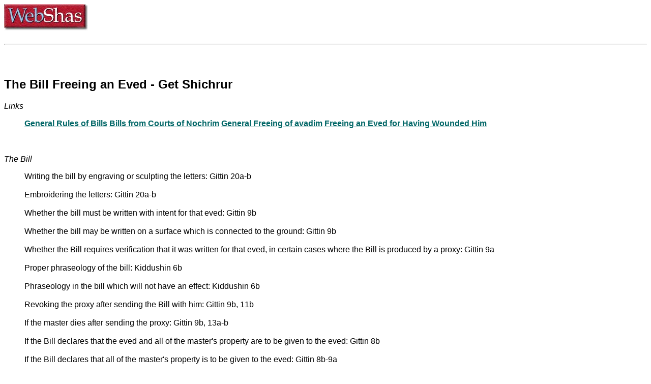

--- FILE ---
content_type: text/html
request_url: https://webshas.org/spec/social/eved/shichrur.htm
body_size: 1738
content:
<html><head><title>Mordechai Torczyner's WebShas - Topical Index to the Talmud: Avadim: Shtar Shichrur</title><META name="keywords" content="Torah Talmud Gemara Judaism Shas Jewish Mishnah eved eved shichrur"><meta name="viewport" content="width=device-width, initial-scale=1"><META name="description" content="An index to the Babylonian Talmud, one of the core texts of Judaism. Special Classes"><meta http-equiv="Content-Type" content="text/html; charset=UTF-8" /></head> <!-- Google tag (gtag.js) --> <script async src="https://www.googletagmanager.com/gtag/js?id=G-TQZEW13WWR"></script> <script> window.dataLayer = window.dataLayer || []; function gtag(){dataLayer.push(arguments);} gtag('js', new Date()); gtag('config', 'G-TQZEW13WWR'); </script>
<body bgcolor="#FFFFff" text="#000000" vlink="#007a00" link="#0000a6" alink="#ff0000">


<IMG SRC="http://www.webshas.org/logo.jpg" WIDTH=165 HEIGHT=52><br><br><hr>
<br><br>

<script language="javascript" type="text/javascript">
<!--
function popitup(url)
{
 newwindow=window.open(url,'name','height=400,width=400');
 if (window.focus) {newwindow.focus()}
 return false;
}
// -->
</script>
<STYLE TYPE="text/css"><!--
 A:link    {text-decoration: underline; color: #006666; font-weight: bold}
 A:visited {text-decoration: underline; color: #FF0000; font-weight: bold}
 A:active  {text-decoration: underline; color: #0000FF}
 //--></STYLE><font face=sans-serif>
<h2>The Bill Freeing an Eved - Get Shichrur</h2>

<i>Links</i><ul>
<a href="../../../kinyan/shetar.htm">General Rules of Bills</a>
<a href="../../../baisdin/nonjew.htm">Bills from Courts of Nochrim</a>
<a href="freeing.htm">General Freeing of avadim</a>
<a href="wounding.htm">Freeing an Eved for Having Wounded Him</a><br><br>

<br></ul><i>The Bill</i><ul>
Writing the bill by engraving or sculpting the letters: Gittin 20a-b<br><br>
Embroidering the letters: Gittin 20a-b<br><br>
Whether the bill must be written with intent for that eved: Gittin 9b<br><br>
Whether the bill may be written on a surface which is connected to the ground: Gittin 9b<br><br>
Whether the Bill requires verification that it was written for that eved, in certain cases where the Bill is produced by a proxy: Gittin 9a<br><br>
Proper phraseology of the bill: Kiddushin 6b<br><br>
Phraseology in the bill which will not have an effect: Kiddushin 6b<br><br>
Revoking the proxy after sending the Bill with him: Gittin 9b, 11b<br><br>
If the master dies after sending the proxy: Gittin 9b, 13a-b<br><br>
If the Bill declares that the eved and all of the master's property are to be given to the eved: Gittin 8b<br><br>
If the Bill declares that all of the master's property is to be given to the eved: Gittin 8b-9a<br><br>
If the Master writes all of his property to his eved, holding back a small amount of land: Gittin 8b-9a<br><br>
If the Master writes all of his property to his eved, holding back a small, unspecified amount: Gittin 9a<br><br>
If the <A href="../../../kinyan/shechiv.htm">master is dying</a> when he writes all of his property to his eved: Gittin 9a<br><br>
If the Bill has a witness who is a <a href="../../kutim.htm">Kuti</a>: Gittin 9a, 10a-11b<br><br>
If the Bill has two <a href="../../kutim.htm">Kuti</a> witnesses: Gittin 10a-b<br><br>
If the Bill has one <a href="../../kutim.htm">Kuti</a> witness and one Jewish witness: Gittin 10a-b<br><br>
A witness who can't read, or sign: Gittin 9b<br><br>

<table valign=top BORDER="0" CELLPADDING="5" CELLSPACING="5"><center><tr align=left><td><hr><center><a href="http://www.webshas.org/index.htm">Back to Home</a><hr></td></tr><tr><td><center><a href="http://www.webshas.org/main.htm">Search by Category</a><hr></td></tr><tr><td><center><b>Search by Google</b><br><br><!-- SiteSearch Google --><FORM method=GET action="http://www.google.com/search"><input type=hidden name=ie value=UTF-8><input type=hidden name=oe value=UTF-8><INPUT TYPE=text name=q size=10px5 maxlength=255 value=""><br><br><input type=hidden name=domains value="http://www.webshas.org"><input type=radio name=sitesearch value=""> WWW <input type=radio name=sitesearch value="http://www.webshas.org" checked> Webshas <br><br><INPUT type=submit name=btnG VALUE="Search"></font></FORM><!-- SiteSearch Google --><hr></td></tr><tr><td><center><a href="http://www.webshas.org/engindex.htm">Alphabetical Index</a><hr></td></tr><tr><td><center><a href="http://www.webshas.org/about.htm">About WebShas</a><hr></td></tr></table>
<!-- Site Meter -->
<script type="text/javascript" src="http://s28.sitemeter.com/js/counter.js?site=s28webshas">
</script>
<noscript>
<a href="http://s28.sitemeter.com/stats.asp?site=s28webshas" target="_top">
<img src="http://s28.sitemeter.com/meter.asp?site=s28webshas" alt="Site Meter" border="0"/></a>
</noscript>
<!-- Copyright (c)2006 Site Meter -->

<script type="text/javascript">var gaJsHost = (("https:" == document.location.protocol) ? "https://ssl." : "http://www."); document.write(unescape("%3Cscript src='" + gaJsHost + "google-analytics.com/ga.js' type='text/javascript'%3E%3C/script%3E"));</script><script type="text/javascript">try {var pageTracker =_gat._getTracker("UA-11404979-1");pageTracker._trackPageview();} catch(err) {}</script></body></html>
